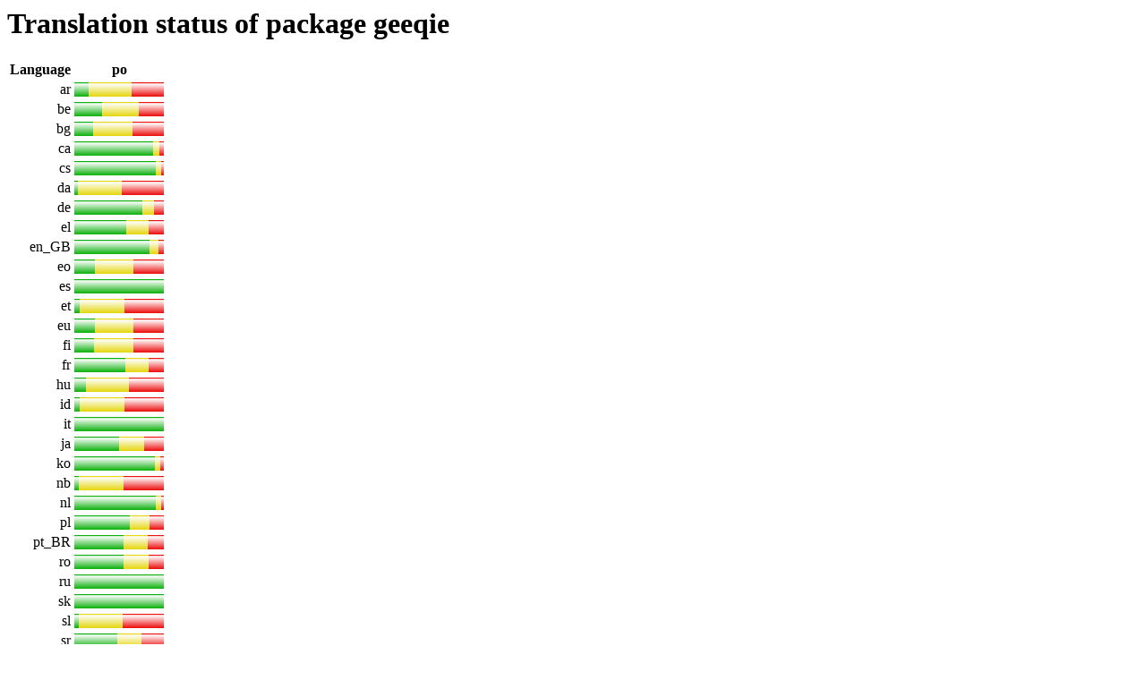

--- FILE ---
content_type: text/html
request_url: https://i18n.debian.org/l10n-pkg-status/g/geeqie.html
body_size: 3079
content:
<html>
  <head>
    <title>Translation status of package geeqie</title>
  </head>
  <body>
    <h1>Translation status of package geeqie</h1>
    <table>
<tr><th>Language</th><th>po</th></tr>
      <tr><td align="right">ar</td><td><a href="https://www.debian.org/international/l10n/po/ar#geeqie"><img height="10" src="../img/translated.png" style="height: 1em;" width="16.1084529505582" alt="16.1084529505582% translated (303/1881), " title="translated: 16.1084529505582% (303/1881)"/><img height="10" src="../img/fuzzy.png" style="height: 1em;" width="47.4215842636895" alt="47.4215842636895% fuzzy (892/1881), " title="fuzzy: 47.4215842636895% (892/1881)"/><img height="10" src="../img/untranslated.png" style="height: 1em;" width="36.4699627857523" alt="36.4699627857523% untranslated (686/1881), " title="untranslated: 36.4699627857523% (686/1881)"/></a></td></tr>
      <tr><td align="right">be</td><td><a href="https://www.debian.org/international/l10n/po/be#geeqie"><img height="10" src="../img/translated.png" style="height: 1em;" width="30.8878256246677" alt="30.8878256246677% translated (581/1881), " title="translated: 30.8878256246677% (581/1881)"/><img height="10" src="../img/fuzzy.png" style="height: 1em;" width="41.0951621477937" alt="41.0951621477937% fuzzy (773/1881), " title="fuzzy: 41.0951621477937% (773/1881)"/><img height="10" src="../img/untranslated.png" style="height: 1em;" width="28.0170122275385" alt="28.0170122275385% untranslated (527/1881), " title="untranslated: 28.0170122275385% (527/1881)"/></a></td></tr>
      <tr><td align="right">bg</td><td><a href="https://www.debian.org/international/l10n/po/bg#geeqie"><img height="10" src="../img/translated.png" style="height: 1em;" width="21.1589580010633" alt="21.1589580010633% translated (398/1881), " title="translated: 21.1589580010633% (398/1881)"/><img height="10" src="../img/fuzzy.png" style="height: 1em;" width="44.0723019670388" alt="44.0723019670388% fuzzy (829/1881), " title="fuzzy: 44.0723019670388% (829/1881)"/><img height="10" src="../img/untranslated.png" style="height: 1em;" width="34.7687400318979" alt="34.7687400318979% untranslated (654/1881), " title="untranslated: 34.7687400318979% (654/1881)"/></a></td></tr>
      <tr><td align="right">ca</td><td><a href="https://www.debian.org/international/l10n/po/ca#geeqie"><img height="10" src="../img/translated.png" style="height: 1em;" width="87.8787878787879" alt="87.8787878787879% translated (1653/1881), " title="translated: 87.8787878787879% (1653/1881)"/><img height="10" src="../img/fuzzy.png" style="height: 1em;" width="7.12387028176502" alt="7.12387028176502% fuzzy (134/1881), " title="fuzzy: 7.12387028176502% (134/1881)"/><img height="10" src="../img/untranslated.png" style="height: 1em;" width="4.9973418394471" alt="4.9973418394471% untranslated (94/1881), " title="untranslated: 4.9973418394471% (94/1881)"/></a></td></tr>
      <tr><td align="right">cs</td><td><a href="https://www.debian.org/international/l10n/po/cs#geeqie"><img height="10" src="../img/translated.png" style="height: 1em;" width="91.2812333864965" alt="91.2812333864965% translated (1717/1881), " title="translated: 91.2812333864965% (1717/1881)"/><img height="10" src="../img/fuzzy.png" style="height: 1em;" width="5.42264752791069" alt="5.42264752791069% fuzzy (102/1881), " title="fuzzy: 5.42264752791069% (102/1881)"/><img height="10" src="../img/untranslated.png" style="height: 1em;" width="3.29611908559277" alt="3.29611908559277% untranslated (62/1881), " title="untranslated: 3.29611908559277% (62/1881)"/></a></td></tr>
      <tr><td align="right">da</td><td><a href="https://www.debian.org/international/l10n/po/da#geeqie"><img height="10" src="../img/translated.png" style="height: 1em;" width="4.41254651780968" alt="4.41254651780968% translated (83/1881), " title="translated: 4.41254651780968% (83/1881)"/><img height="10" src="../img/fuzzy.png" style="height: 1em;" width="48.4848484848485" alt="48.4848484848485% fuzzy (912/1881), " title="fuzzy: 48.4848484848485% (912/1881)"/><img height="10" src="../img/untranslated.png" style="height: 1em;" width="47.1026049973418" alt="47.1026049973418% untranslated (886/1881), " title="untranslated: 47.1026049973418% (886/1881)"/></a></td></tr>
      <tr><td align="right">de</td><td><a href="https://www.debian.org/international/l10n/po/de#geeqie"><img height="10" src="../img/translated.png" style="height: 1em;" width="75.9702286018075" alt="75.9702286018075% translated (1429/1881), " title="translated: 75.9702286018075% (1429/1881)"/><img height="10" src="../img/fuzzy.png" style="height: 1em;" width="12.9186602870813" alt="12.9186602870813% fuzzy (243/1881), " title="fuzzy: 12.9186602870813% (243/1881)"/><img height="10" src="../img/untranslated.png" style="height: 1em;" width="11.1111111111111" alt="11.1111111111111% untranslated (209/1881), " title="untranslated: 11.1111111111111% (209/1881)"/></a></td></tr>
      <tr><td align="right">el</td><td><a href="https://www.debian.org/international/l10n/po/el#geeqie"><img height="10" src="../img/translated.png" style="height: 1em;" width="57.7352472089314" alt="57.7352472089314% translated (1086/1881), " title="translated: 57.7352472089314% (1086/1881)"/><img height="10" src="../img/fuzzy.png" style="height: 1em;" width="25.5715045188729" alt="25.5715045188729% fuzzy (481/1881), " title="fuzzy: 25.5715045188729% (481/1881)"/><img height="10" src="../img/untranslated.png" style="height: 1em;" width="16.6932482721956" alt="16.6932482721956% untranslated (314/1881), " title="untranslated: 16.6932482721956% (314/1881)"/></a></td></tr>
      <tr><td align="right">en_GB</td><td><a href="https://www.debian.org/international/l10n/po/en_GB#geeqie"><img height="10" src="../img/translated.png" style="height: 1em;" width="84.4231791600213" alt="84.4231791600213% translated (1588/1881), " title="translated: 84.4231791600213% (1588/1881)"/><img height="10" src="../img/fuzzy.png" style="height: 1em;" width="9.88835725677831" alt="9.88835725677831% fuzzy (186/1881), " title="fuzzy: 9.88835725677831% (186/1881)"/><img height="10" src="../img/untranslated.png" style="height: 1em;" width="5.68846358320043" alt="5.68846358320043% untranslated (107/1881), " title="untranslated: 5.68846358320043% (107/1881)"/></a></td></tr>
      <tr><td align="right">eo</td><td><a href="https://www.debian.org/international/l10n/po/eo#geeqie"><img height="10" src="../img/translated.png" style="height: 1em;" width="22.9665071770335" alt="22.9665071770335% translated (432/1881), " title="translated: 22.9665071770335% (432/1881)"/><img height="10" src="../img/fuzzy.png" style="height: 1em;" width="43.1685273790537" alt="43.1685273790537% fuzzy (812/1881), " title="fuzzy: 43.1685273790537% (812/1881)"/><img height="10" src="../img/untranslated.png" style="height: 1em;" width="33.8649654439128" alt="33.8649654439128% untranslated (637/1881), " title="untranslated: 33.8649654439128% (637/1881)"/></a></td></tr>
      <tr><td align="right">es</td><td><a href="https://www.debian.org/international/l10n/po/es#geeqie"><img height="10" src="../img/translated.png" style="height: 1em;" width="100" alt="100% translated (1881/1881), " title="translated: 100% (1881/1881)"/><img height="10" src="../img/fuzzy.png" style="height: 1em;" width="0" alt="0% fuzzy (0/1881), " title="fuzzy: 0% (0/1881)"/><img height="10" src="../img/untranslated.png" style="height: 1em;" width="0" alt="0% untranslated (0/1881), " title="untranslated: 0% (0/1881)"/></a></td></tr>
      <tr><td align="right">et</td><td><a href="https://www.debian.org/international/l10n/po/et#geeqie"><img height="10" src="../img/translated.png" style="height: 1em;" width="6.11376927166401" alt="6.11376927166401% translated (115/1881), " title="translated: 6.11376927166401% (115/1881)"/><img height="10" src="../img/fuzzy.png" style="height: 1em;" width="49.6012759170654" alt="49.6012759170654% fuzzy (933/1881), " title="fuzzy: 49.6012759170654% (933/1881)"/><img height="10" src="../img/untranslated.png" style="height: 1em;" width="44.2849548112706" alt="44.2849548112706% untranslated (833/1881), " title="untranslated: 44.2849548112706% (833/1881)"/></a></td></tr>
      <tr><td align="right">eu</td><td><a href="https://www.debian.org/international/l10n/po/eu#geeqie"><img height="10" src="../img/translated.png" style="height: 1em;" width="23.0196703880914" alt="23.0196703880914% translated (433/1881), " title="translated: 23.0196703880914% (433/1881)"/><img height="10" src="../img/fuzzy.png" style="height: 1em;" width="43.1153641679958" alt="43.1153641679958% fuzzy (811/1881), " title="fuzzy: 43.1153641679958% (811/1881)"/><img height="10" src="../img/untranslated.png" style="height: 1em;" width="33.8649654439128" alt="33.8649654439128% untranslated (637/1881), " title="untranslated: 33.8649654439128% (637/1881)"/></a></td></tr>
      <tr><td align="right">fi</td><td><a href="https://www.debian.org/international/l10n/po/fi#geeqie"><img height="10" src="../img/translated.png" style="height: 1em;" width="21.5311004784689" alt="21.5311004784689% translated (405/1881), " title="translated: 21.5311004784689% (405/1881)"/><img height="10" src="../img/fuzzy.png" style="height: 1em;" width="44.3912812333865" alt="44.3912812333865% fuzzy (835/1881), " title="fuzzy: 44.3912812333865% (835/1881)"/><img height="10" src="../img/untranslated.png" style="height: 1em;" width="34.0776182881446" alt="34.0776182881446% untranslated (641/1881), " title="untranslated: 34.0776182881446% (641/1881)"/></a></td></tr>
      <tr><td align="right">fr</td><td><a href="https://www.debian.org/international/l10n/po/fr#geeqie"><img height="10" src="../img/translated.png" style="height: 1em;" width="56.7251461988304" alt="56.7251461988304% translated (1067/1881), " title="translated: 56.7251461988304% (1067/1881)"/><img height="10" src="../img/fuzzy.png" style="height: 1em;" width="26.6879319510898" alt="26.6879319510898% fuzzy (502/1881), " title="fuzzy: 26.6879319510898% (502/1881)"/><img height="10" src="../img/untranslated.png" style="height: 1em;" width="16.5869218500797" alt="16.5869218500797% untranslated (312/1881), " title="untranslated: 16.5869218500797% (312/1881)"/></a></td></tr>
      <tr><td align="right">hu</td><td><a href="https://www.debian.org/international/l10n/po/hu#geeqie"><img height="10" src="../img/translated.png" style="height: 1em;" width="13.3971291866029" alt="13.3971291866029% translated (252/1881), " title="translated: 13.3971291866029% (252/1881)"/><img height="10" src="../img/fuzzy.png" style="height: 1em;" width="47.6874003189793" alt="47.6874003189793% fuzzy (897/1881), " title="fuzzy: 47.6874003189793% (897/1881)"/><img height="10" src="../img/untranslated.png" style="height: 1em;" width="38.9154704944179" alt="38.9154704944179% untranslated (732/1881), " title="untranslated: 38.9154704944179% (732/1881)"/></a></td></tr>
      <tr><td align="right">id</td><td><a href="https://www.debian.org/international/l10n/po/id#geeqie"><img height="10" src="../img/translated.png" style="height: 1em;" width="6.37958532695375" alt="6.37958532695375% translated (120/1881), " title="translated: 6.37958532695375% (120/1881)"/><img height="10" src="../img/fuzzy.png" style="height: 1em;" width="49.8139287612972" alt="49.8139287612972% fuzzy (937/1881), " title="fuzzy: 49.8139287612972% (937/1881)"/><img height="10" src="../img/untranslated.png" style="height: 1em;" width="43.8064859117491" alt="43.8064859117491% untranslated (824/1881), " title="untranslated: 43.8064859117491% (824/1881)"/></a></td></tr>
      <tr><td align="right">it</td><td><a href="https://www.debian.org/international/l10n/po/it#geeqie"><img height="10" src="../img/translated.png" style="height: 1em;" width="100" alt="100% translated (1861/1861), " title="translated: 100% (1861/1861)"/><img height="10" src="../img/fuzzy.png" style="height: 1em;" width="0" alt="0% fuzzy (0/1861), " title="fuzzy: 0% (0/1861)"/><img height="10" src="../img/untranslated.png" style="height: 1em;" width="0" alt="0% untranslated (0/1861), " title="untranslated: 0% (0/1861)"/></a></td></tr>
      <tr><td align="right">ja</td><td><a href="https://www.debian.org/international/l10n/po/ja#geeqie"><img height="10" src="../img/translated.png" style="height: 1em;" width="50.1329080276449" alt="50.1329080276449% translated (943/1881), " title="translated: 50.1329080276449% (943/1881)"/><img height="10" src="../img/fuzzy.png" style="height: 1em;" width="28.0170122275385" alt="28.0170122275385% fuzzy (527/1881), " title="fuzzy: 28.0170122275385% (527/1881)"/><img height="10" src="../img/untranslated.png" style="height: 1em;" width="21.8500797448166" alt="21.8500797448166% untranslated (411/1881), " title="untranslated: 21.8500797448166% (411/1881)"/></a></td></tr>
      <tr><td align="right">ko</td><td><a href="https://www.debian.org/international/l10n/po/ko#geeqie"><img height="10" src="../img/translated.png" style="height: 1em;" width="89.5268474215843" alt="89.5268474215843% translated (1684/1881), " title="translated: 89.5268474215843% (1684/1881)"/><img height="10" src="../img/fuzzy.png" style="height: 1em;" width="6.11376927166401" alt="6.11376927166401% fuzzy (115/1881), " title="fuzzy: 6.11376927166401% (115/1881)"/><img height="10" src="../img/untranslated.png" style="height: 1em;" width="4.35938330675173" alt="4.35938330675173% untranslated (82/1881), " title="untranslated: 4.35938330675173% (82/1881)"/></a></td></tr>
      <tr><td align="right">nb</td><td><a href="https://www.debian.org/international/l10n/po/nb#geeqie"><img height="10" src="../img/translated.png" style="height: 1em;" width="5.20999468367889" alt="5.20999468367889% translated (98/1881), " title="translated: 5.20999468367889% (98/1881)"/><img height="10" src="../img/fuzzy.png" style="height: 1em;" width="49.5481127060074" alt="49.5481127060074% fuzzy (932/1881), " title="fuzzy: 49.5481127060074% (932/1881)"/><img height="10" src="../img/untranslated.png" style="height: 1em;" width="45.2418926103137" alt="45.2418926103137% untranslated (851/1881), " title="untranslated: 45.2418926103137% (851/1881)"/></a></td></tr>
      <tr><td align="right">nl</td><td><a href="https://www.debian.org/international/l10n/po/nl#geeqie"><img height="10" src="../img/translated.png" style="height: 1em;" width="90.9090909090909" alt="90.9090909090909% translated (1710/1881), " title="translated: 90.9090909090909% (1710/1881)"/><img height="10" src="../img/fuzzy.png" style="height: 1em;" width="5.74162679425837" alt="5.74162679425837% fuzzy (108/1881), " title="fuzzy: 5.74162679425837% (108/1881)"/><img height="10" src="../img/untranslated.png" style="height: 1em;" width="3.34928229665072" alt="3.34928229665072% untranslated (63/1881), " title="untranslated: 3.34928229665072% (63/1881)"/></a></td></tr>
      <tr><td align="right">pl</td><td><a href="https://www.debian.org/international/l10n/po/pl#geeqie"><img height="10" src="../img/translated.png" style="height: 1em;" width="61.5629984051037" alt="61.5629984051037% translated (1158/1881), " title="translated: 61.5629984051037% (1158/1881)"/><img height="10" src="../img/fuzzy.png" style="height: 1em;" width="22.434875066454" alt="22.434875066454% fuzzy (422/1881), " title="fuzzy: 22.434875066454% (422/1881)"/><img height="10" src="../img/untranslated.png" style="height: 1em;" width="16.0021265284423" alt="16.0021265284423% untranslated (301/1881), " title="untranslated: 16.0021265284423% (301/1881)"/></a></td></tr>
      <tr><td align="right">pt_BR</td><td><a href="https://www.debian.org/international/l10n/po/pt_BR#geeqie"><img height="10" src="../img/translated.png" style="height: 1em;" width="54.9175970228602" alt="54.9175970228602% translated (1033/1881), " title="translated: 54.9175970228602% (1033/1881)"/><img height="10" src="../img/fuzzy.png" style="height: 1em;" width="27.3790536948432" alt="27.3790536948432% fuzzy (515/1881), " title="fuzzy: 27.3790536948432% (515/1881)"/><img height="10" src="../img/untranslated.png" style="height: 1em;" width="17.7033492822966" alt="17.7033492822966% untranslated (333/1881), " title="untranslated: 17.7033492822966% (333/1881)"/></a></td></tr>
      <tr><td align="right">ro</td><td><a href="https://www.debian.org/international/l10n/po/ro#geeqie"><img height="10" src="../img/translated.png" style="height: 1em;" width="55.0239234449761" alt="55.0239234449761% translated (1035/1881), " title="translated: 55.0239234449761% (1035/1881)"/><img height="10" src="../img/fuzzy.png" style="height: 1em;" width="27.538543328017" alt="27.538543328017% fuzzy (518/1881), " title="fuzzy: 27.538543328017% (518/1881)"/><img height="10" src="../img/untranslated.png" style="height: 1em;" width="17.4375332270069" alt="17.4375332270069% untranslated (328/1881), " title="untranslated: 17.4375332270069% (328/1881)"/></a></td></tr>
      <tr><td align="right">ru</td><td><a href="https://www.debian.org/international/l10n/po/ru#geeqie"><img height="10" src="../img/translated.png" style="height: 1em;" width="100" alt="100% translated (1881/1881), " title="translated: 100% (1881/1881)"/><img height="10" src="../img/fuzzy.png" style="height: 1em;" width="0" alt="0% fuzzy (0/1881), " title="fuzzy: 0% (0/1881)"/><img height="10" src="../img/untranslated.png" style="height: 1em;" width="0" alt="0% untranslated (0/1881), " title="untranslated: 0% (0/1881)"/></a></td></tr>
      <tr><td align="right">sk</td><td><a href="https://www.debian.org/international/l10n/po/sk#geeqie"><img height="10" src="../img/translated.png" style="height: 1em;" width="100" alt="100% translated (1881/1881), " title="translated: 100% (1881/1881)"/><img height="10" src="../img/fuzzy.png" style="height: 1em;" width="0" alt="0% fuzzy (0/1881), " title="fuzzy: 0% (0/1881)"/><img height="10" src="../img/untranslated.png" style="height: 1em;" width="0" alt="0% untranslated (0/1881), " title="untranslated: 0% (0/1881)"/></a></td></tr>
      <tr><td align="right">sl</td><td><a href="https://www.debian.org/international/l10n/po/sl#geeqie"><img height="10" src="../img/translated.png" style="height: 1em;" width="4.73152578415736" alt="4.73152578415736% translated (89/1881), " title="translated: 4.73152578415736% (89/1881)"/><img height="10" src="../img/fuzzy.png" style="height: 1em;" width="49.6544391281233" alt="49.6544391281233% fuzzy (934/1881), " title="fuzzy: 49.6544391281233% (934/1881)"/><img height="10" src="../img/untranslated.png" style="height: 1em;" width="45.6140350877193" alt="45.6140350877193% untranslated (858/1881), " title="untranslated: 45.6140350877193% (858/1881)"/></a></td></tr>
      <tr><td align="right">sr</td><td><a href="https://www.debian.org/international/l10n/po/sr#geeqie"><img height="10" src="../img/translated.png" style="height: 1em;" width="47.5810738968634" alt="47.5810738968634% translated (895/1881), " title="translated: 47.5810738968634% (895/1881)"/><img height="10" src="../img/fuzzy.png" style="height: 1em;" width="27.3258904837852" alt="27.3258904837852% fuzzy (514/1881), " title="fuzzy: 27.3258904837852% (514/1881)"/><img height="10" src="../img/untranslated.png" style="height: 1em;" width="25.0930356193514" alt="25.0930356193514% untranslated (472/1881), " title="untranslated: 25.0930356193514% (472/1881)"/></a></td></tr>
      <tr><td align="right">sr@latin</td><td><a href="https://www.debian.org/international/l10n/po/sr@latin#geeqie"><img height="10" src="../img/translated.png" style="height: 1em;" width="47.5810738968634" alt="47.5810738968634% translated (895/1881), " title="translated: 47.5810738968634% (895/1881)"/><img height="10" src="../img/fuzzy.png" style="height: 1em;" width="27.3258904837852" alt="27.3258904837852% fuzzy (514/1881), " title="fuzzy: 27.3258904837852% (514/1881)"/><img height="10" src="../img/untranslated.png" style="height: 1em;" width="25.0930356193514" alt="25.0930356193514% untranslated (472/1881), " title="untranslated: 25.0930356193514% (472/1881)"/></a></td></tr>
      <tr><td align="right">sv</td><td><a href="https://www.debian.org/international/l10n/po/sv#geeqie"><img height="10" src="../img/translated.png" style="height: 1em;" width="96.2254120148857" alt="96.2254120148857% translated (1810/1881), " title="translated: 96.2254120148857% (1810/1881)"/><img height="10" src="../img/fuzzy.png" style="height: 1em;" width="2.6581605528974" alt="2.6581605528974% fuzzy (50/1881), " title="fuzzy: 2.6581605528974% (50/1881)"/><img height="10" src="../img/untranslated.png" style="height: 1em;" width="1.11642743221691" alt="1.11642743221691% untranslated (21/1881), " title="untranslated: 1.11642743221691% (21/1881)"/></a></td></tr>
      <tr><td align="right">th</td><td><a href="https://www.debian.org/international/l10n/po/th#geeqie"><img height="10" src="../img/translated.png" style="height: 1em;" width="5.15683147262095" alt="5.15683147262095% translated (97/1881), " title="translated: 5.15683147262095% (97/1881)"/><img height="10" src="../img/fuzzy.png" style="height: 1em;" width="49.2291334396598" alt="49.2291334396598% fuzzy (926/1881), " title="fuzzy: 49.2291334396598% (926/1881)"/><img height="10" src="../img/untranslated.png" style="height: 1em;" width="45.6140350877193" alt="45.6140350877193% untranslated (858/1881), " title="untranslated: 45.6140350877193% (858/1881)"/></a></td></tr>
      <tr><td align="right">tlh</td><td><a href="https://www.debian.org/international/l10n/po/tlh#geeqie"><img height="10" src="../img/translated.png" style="height: 1em;" width="0.212652844231792" alt="0.212652844231792% translated (4/1881), " title="translated: 0.212652844231792% (4/1881)"/><img height="10" src="../img/fuzzy.png" style="height: 1em;" width="0.0531632110579479" alt="0.0531632110579479% fuzzy (1/1881), " title="fuzzy: 0.0531632110579479% (1/1881)"/><img height="10" src="../img/untranslated.png" style="height: 1em;" width="99.7341839447103" alt="99.7341839447103% untranslated (1876/1881), " title="untranslated: 99.7341839447103% (1876/1881)"/></a></td></tr>
      <tr><td align="right">tr</td><td><a href="https://www.debian.org/international/l10n/po/tr#geeqie"><img height="10" src="../img/translated.png" style="height: 1em;" width="65.4970760233918" alt="65.4970760233918% translated (1232/1881), " title="translated: 65.4970760233918% (1232/1881)"/><img height="10" src="../img/fuzzy.png" style="height: 1em;" width="21.7437533227007" alt="21.7437533227007% fuzzy (409/1881), " title="fuzzy: 21.7437533227007% (409/1881)"/><img height="10" src="../img/untranslated.png" style="height: 1em;" width="12.7591706539075" alt="12.7591706539075% untranslated (240/1881), " title="untranslated: 12.7591706539075% (240/1881)"/></a></td></tr>
      <tr><td align="right">uk</td><td><a href="https://www.debian.org/international/l10n/po/uk#geeqie"><img height="10" src="../img/translated.png" style="height: 1em;" width="5.63530037214248" alt="5.63530037214248% translated (106/1881), " title="translated: 5.63530037214248% (106/1881)"/><img height="10" src="../img/fuzzy.png" style="height: 1em;" width="49.4949494949495" alt="49.4949494949495% fuzzy (931/1881), " title="fuzzy: 49.4949494949495% (931/1881)"/><img height="10" src="../img/untranslated.png" style="height: 1em;" width="44.869750132908" alt="44.869750132908% untranslated (844/1881), " title="untranslated: 44.869750132908% (844/1881)"/></a></td></tr>
      <tr><td align="right">vi</td><td><a href="https://www.debian.org/international/l10n/po/vi#geeqie"><img height="10" src="../img/translated.png" style="height: 1em;" width="23.1791600212653" alt="23.1791600212653% translated (436/1881), " title="translated: 23.1791600212653% (436/1881)"/><img height="10" src="../img/fuzzy.png" style="height: 1em;" width="43.5406698564593" alt="43.5406698564593% fuzzy (819/1881), " title="fuzzy: 43.5406698564593% (819/1881)"/><img height="10" src="../img/untranslated.png" style="height: 1em;" width="33.2801701222754" alt="33.2801701222754% untranslated (626/1881), " title="untranslated: 33.2801701222754% (626/1881)"/></a></td></tr>
      <tr><td align="right">zh_CN</td><td><a href="https://www.debian.org/international/l10n/po/zh_CN#geeqie"><img height="10" src="../img/translated.png" style="height: 1em;" width="43.3811802232855" alt="43.3811802232855% translated (816/1881), " title="translated: 43.3811802232855% (816/1881)"/><img height="10" src="../img/fuzzy.png" style="height: 1em;" width="30.9409888357257" alt="30.9409888357257% fuzzy (582/1881), " title="fuzzy: 30.9409888357257% (582/1881)"/><img height="10" src="../img/untranslated.png" style="height: 1em;" width="25.6778309409888" alt="25.6778309409888% untranslated (483/1881), " title="untranslated: 25.6778309409888% (483/1881)"/></a></td></tr>
      <tr><td align="right">zh_TW</td><td><a href="https://www.debian.org/international/l10n/po/zh_TW#geeqie"><img height="10" src="../img/translated.png" style="height: 1em;" width="22.5412014885699" alt="22.5412014885699% translated (424/1881), " title="translated: 22.5412014885699% (424/1881)"/><img height="10" src="../img/fuzzy.png" style="height: 1em;" width="43.1153641679958" alt="43.1153641679958% fuzzy (811/1881), " title="fuzzy: 43.1153641679958% (811/1881)"/><img height="10" src="../img/untranslated.png" style="height: 1em;" width="34.3434343434343" alt="34.3434343434343% untranslated (646/1881), " title="untranslated: 34.3434343434343% (646/1881)"/></a></td></tr>
    </table>
    <p>
      <small>Generated on Sat, 17 Jan 2026 08:33:30 +0000 (db: 2026-01-17)</small>
    </p>
    <p>
      <small>Comments: <a href='mailto:debian-l10n-devel@lists.alioth.debian.org'>Debian L10N Development Team</a></small>
    </p>
    <p>
      <small>
      <a href="https://salsa.debian.org/l10n-team/dl10n">Checkout dl10n source code</a>
      </small>
    </p>
  </body>
</html>
